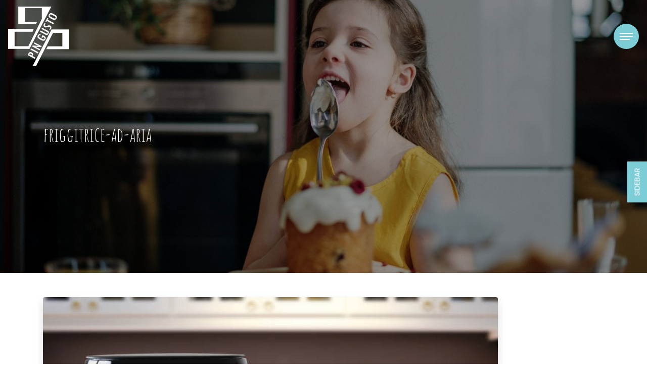

--- FILE ---
content_type: text/html; charset=UTF-8
request_url: https://pingusto.it/friggitrice-ad-aria-tutti-i-pro-e-contro-di-questo-elettrodomestico/friggitrice-ad-aria-3/
body_size: 9224
content:
<!DOCTYPE html>
<html dir="ltr" lang="it-IT" prefix="og: https://ogp.me/ns#">
<head>
<meta charset="UTF-8"/>
<meta name="viewport" content="width=device-width, initial-scale=1.0" />
<link rel="profile" href="http://gmpg.org/xfn/11">
<title>friggitrice-ad-aria | Pin Gusto</title>
<style>
#wpadminbar #wp-admin-bar-wsm_free_top_button .ab-icon:before {
	content: "\f239";
	color: #FF9800;
	top: 3px;
}
</style>
		<!-- All in One SEO 4.9.3 - aioseo.com -->
	<meta name="robots" content="max-image-preview:large" />
	<meta name="author" content="Rossi Luigi"/>
	<link rel="canonical" href="https://pingusto.it/friggitrice-ad-aria-tutti-i-pro-e-contro-di-questo-elettrodomestico/friggitrice-ad-aria-3/" />
	<meta name="generator" content="All in One SEO (AIOSEO) 4.9.3" />
		<meta property="og:locale" content="it_IT" />
		<meta property="og:site_name" content="Pin Gusto |" />
		<meta property="og:type" content="article" />
		<meta property="og:title" content="friggitrice-ad-aria | Pin Gusto" />
		<meta property="og:url" content="https://pingusto.it/friggitrice-ad-aria-tutti-i-pro-e-contro-di-questo-elettrodomestico/friggitrice-ad-aria-3/" />
		<meta property="og:image" content="https://pingusto.it/wp-content/uploads/cropped-logo-1.png" />
		<meta property="og:image:secure_url" content="https://pingusto.it/wp-content/uploads/cropped-logo-1.png" />
		<meta property="article:published_time" content="2022-01-26T14:44:55+00:00" />
		<meta property="article:modified_time" content="2022-01-26T14:45:02+00:00" />
		<meta name="twitter:card" content="summary" />
		<meta name="twitter:title" content="friggitrice-ad-aria | Pin Gusto" />
		<meta name="twitter:image" content="https://pingusto.it/wp-content/uploads/cropped-logo-1.png" />
		<script type="application/ld+json" class="aioseo-schema">
			{"@context":"https:\/\/schema.org","@graph":[{"@type":"BreadcrumbList","@id":"https:\/\/pingusto.it\/friggitrice-ad-aria-tutti-i-pro-e-contro-di-questo-elettrodomestico\/friggitrice-ad-aria-3\/#breadcrumblist","itemListElement":[{"@type":"ListItem","@id":"https:\/\/pingusto.it#listItem","position":1,"name":"Home","item":"https:\/\/pingusto.it","nextItem":{"@type":"ListItem","@id":"https:\/\/pingusto.it\/friggitrice-ad-aria-tutti-i-pro-e-contro-di-questo-elettrodomestico\/friggitrice-ad-aria-3\/#listItem","name":"friggitrice-ad-aria"}},{"@type":"ListItem","@id":"https:\/\/pingusto.it\/friggitrice-ad-aria-tutti-i-pro-e-contro-di-questo-elettrodomestico\/friggitrice-ad-aria-3\/#listItem","position":2,"name":"friggitrice-ad-aria","previousItem":{"@type":"ListItem","@id":"https:\/\/pingusto.it#listItem","name":"Home"}}]},{"@type":"ItemPage","@id":"https:\/\/pingusto.it\/friggitrice-ad-aria-tutti-i-pro-e-contro-di-questo-elettrodomestico\/friggitrice-ad-aria-3\/#itempage","url":"https:\/\/pingusto.it\/friggitrice-ad-aria-tutti-i-pro-e-contro-di-questo-elettrodomestico\/friggitrice-ad-aria-3\/","name":"friggitrice-ad-aria | Pin Gusto","inLanguage":"it-IT","isPartOf":{"@id":"https:\/\/pingusto.it\/#website"},"breadcrumb":{"@id":"https:\/\/pingusto.it\/friggitrice-ad-aria-tutti-i-pro-e-contro-di-questo-elettrodomestico\/friggitrice-ad-aria-3\/#breadcrumblist"},"author":{"@id":"https:\/\/pingusto.it\/author\/wpadmin\/#author"},"creator":{"@id":"https:\/\/pingusto.it\/author\/wpadmin\/#author"},"datePublished":"2022-01-26T14:44:55+00:00","dateModified":"2022-01-26T14:45:02+00:00"},{"@type":"Organization","@id":"https:\/\/pingusto.it\/#organization","name":"Pin Gusto","url":"https:\/\/pingusto.it\/","logo":{"@type":"ImageObject","url":"https:\/\/pingusto.it\/wp-content\/uploads\/cropped-logo-1.png","@id":"https:\/\/pingusto.it\/friggitrice-ad-aria-tutti-i-pro-e-contro-di-questo-elettrodomestico\/friggitrice-ad-aria-3\/#organizationLogo","width":120,"height":118},"image":{"@id":"https:\/\/pingusto.it\/friggitrice-ad-aria-tutti-i-pro-e-contro-di-questo-elettrodomestico\/friggitrice-ad-aria-3\/#organizationLogo"}},{"@type":"Person","@id":"https:\/\/pingusto.it\/author\/wpadmin\/#author","url":"https:\/\/pingusto.it\/author\/wpadmin\/","name":"Rossi Luigi","image":{"@type":"ImageObject","@id":"https:\/\/pingusto.it\/friggitrice-ad-aria-tutti-i-pro-e-contro-di-questo-elettrodomestico\/friggitrice-ad-aria-3\/#authorImage","url":"https:\/\/secure.gravatar.com\/avatar\/b7e87dd8cfd0df8bfecc450eb04a2d63fc849b87996ffb428725f9dd20886ba6?s=96&d=mm&r=g","width":96,"height":96,"caption":"Rossi Luigi"}},{"@type":"WebSite","@id":"https:\/\/pingusto.it\/#website","url":"https:\/\/pingusto.it\/","name":"Pin Gusto","inLanguage":"it-IT","publisher":{"@id":"https:\/\/pingusto.it\/#organization"}}]}
		</script>
		<!-- All in One SEO -->

<link rel='dns-prefetch' href='//fonts.googleapis.com' />
<link rel="alternate" type="application/rss+xml" title="Pin Gusto &raquo; Feed" href="https://pingusto.it/feed/" />
<link rel="alternate" type="application/rss+xml" title="Pin Gusto &raquo; Feed dei commenti" href="https://pingusto.it/comments/feed/" />
<link rel="alternate" title="oEmbed (JSON)" type="application/json+oembed" href="https://pingusto.it/wp-json/oembed/1.0/embed?url=https%3A%2F%2Fpingusto.it%2Ffriggitrice-ad-aria-tutti-i-pro-e-contro-di-questo-elettrodomestico%2Ffriggitrice-ad-aria-3%2F" />
<link rel="alternate" title="oEmbed (XML)" type="text/xml+oembed" href="https://pingusto.it/wp-json/oembed/1.0/embed?url=https%3A%2F%2Fpingusto.it%2Ffriggitrice-ad-aria-tutti-i-pro-e-contro-di-questo-elettrodomestico%2Ffriggitrice-ad-aria-3%2F&#038;format=xml" />
<style id='wp-img-auto-sizes-contain-inline-css' type='text/css'>
img:is([sizes=auto i],[sizes^="auto," i]){contain-intrinsic-size:3000px 1500px}
/*# sourceURL=wp-img-auto-sizes-contain-inline-css */
</style>
<style id='wp-emoji-styles-inline-css' type='text/css'>

	img.wp-smiley, img.emoji {
		display: inline !important;
		border: none !important;
		box-shadow: none !important;
		height: 1em !important;
		width: 1em !important;
		margin: 0 0.07em !important;
		vertical-align: -0.1em !important;
		background: none !important;
		padding: 0 !important;
	}
/*# sourceURL=wp-emoji-styles-inline-css */
</style>
<style id='wp-block-library-inline-css' type='text/css'>
:root{--wp-block-synced-color:#7a00df;--wp-block-synced-color--rgb:122,0,223;--wp-bound-block-color:var(--wp-block-synced-color);--wp-editor-canvas-background:#ddd;--wp-admin-theme-color:#007cba;--wp-admin-theme-color--rgb:0,124,186;--wp-admin-theme-color-darker-10:#006ba1;--wp-admin-theme-color-darker-10--rgb:0,107,160.5;--wp-admin-theme-color-darker-20:#005a87;--wp-admin-theme-color-darker-20--rgb:0,90,135;--wp-admin-border-width-focus:2px}@media (min-resolution:192dpi){:root{--wp-admin-border-width-focus:1.5px}}.wp-element-button{cursor:pointer}:root .has-very-light-gray-background-color{background-color:#eee}:root .has-very-dark-gray-background-color{background-color:#313131}:root .has-very-light-gray-color{color:#eee}:root .has-very-dark-gray-color{color:#313131}:root .has-vivid-green-cyan-to-vivid-cyan-blue-gradient-background{background:linear-gradient(135deg,#00d084,#0693e3)}:root .has-purple-crush-gradient-background{background:linear-gradient(135deg,#34e2e4,#4721fb 50%,#ab1dfe)}:root .has-hazy-dawn-gradient-background{background:linear-gradient(135deg,#faaca8,#dad0ec)}:root .has-subdued-olive-gradient-background{background:linear-gradient(135deg,#fafae1,#67a671)}:root .has-atomic-cream-gradient-background{background:linear-gradient(135deg,#fdd79a,#004a59)}:root .has-nightshade-gradient-background{background:linear-gradient(135deg,#330968,#31cdcf)}:root .has-midnight-gradient-background{background:linear-gradient(135deg,#020381,#2874fc)}:root{--wp--preset--font-size--normal:16px;--wp--preset--font-size--huge:42px}.has-regular-font-size{font-size:1em}.has-larger-font-size{font-size:2.625em}.has-normal-font-size{font-size:var(--wp--preset--font-size--normal)}.has-huge-font-size{font-size:var(--wp--preset--font-size--huge)}.has-text-align-center{text-align:center}.has-text-align-left{text-align:left}.has-text-align-right{text-align:right}.has-fit-text{white-space:nowrap!important}#end-resizable-editor-section{display:none}.aligncenter{clear:both}.items-justified-left{justify-content:flex-start}.items-justified-center{justify-content:center}.items-justified-right{justify-content:flex-end}.items-justified-space-between{justify-content:space-between}.screen-reader-text{border:0;clip-path:inset(50%);height:1px;margin:-1px;overflow:hidden;padding:0;position:absolute;width:1px;word-wrap:normal!important}.screen-reader-text:focus{background-color:#ddd;clip-path:none;color:#444;display:block;font-size:1em;height:auto;left:5px;line-height:normal;padding:15px 23px 14px;text-decoration:none;top:5px;width:auto;z-index:100000}html :where(.has-border-color){border-style:solid}html :where([style*=border-top-color]){border-top-style:solid}html :where([style*=border-right-color]){border-right-style:solid}html :where([style*=border-bottom-color]){border-bottom-style:solid}html :where([style*=border-left-color]){border-left-style:solid}html :where([style*=border-width]){border-style:solid}html :where([style*=border-top-width]){border-top-style:solid}html :where([style*=border-right-width]){border-right-style:solid}html :where([style*=border-bottom-width]){border-bottom-style:solid}html :where([style*=border-left-width]){border-left-style:solid}html :where(img[class*=wp-image-]){height:auto;max-width:100%}:where(figure){margin:0 0 1em}html :where(.is-position-sticky){--wp-admin--admin-bar--position-offset:var(--wp-admin--admin-bar--height,0px)}@media screen and (max-width:600px){html :where(.is-position-sticky){--wp-admin--admin-bar--position-offset:0px}}

/*# sourceURL=wp-block-library-inline-css */
</style><style id='global-styles-inline-css' type='text/css'>
:root{--wp--preset--aspect-ratio--square: 1;--wp--preset--aspect-ratio--4-3: 4/3;--wp--preset--aspect-ratio--3-4: 3/4;--wp--preset--aspect-ratio--3-2: 3/2;--wp--preset--aspect-ratio--2-3: 2/3;--wp--preset--aspect-ratio--16-9: 16/9;--wp--preset--aspect-ratio--9-16: 9/16;--wp--preset--color--black: #000000;--wp--preset--color--cyan-bluish-gray: #abb8c3;--wp--preset--color--white: #ffffff;--wp--preset--color--pale-pink: #f78da7;--wp--preset--color--vivid-red: #cf2e2e;--wp--preset--color--luminous-vivid-orange: #ff6900;--wp--preset--color--luminous-vivid-amber: #fcb900;--wp--preset--color--light-green-cyan: #7bdcb5;--wp--preset--color--vivid-green-cyan: #00d084;--wp--preset--color--pale-cyan-blue: #8ed1fc;--wp--preset--color--vivid-cyan-blue: #0693e3;--wp--preset--color--vivid-purple: #9b51e0;--wp--preset--gradient--vivid-cyan-blue-to-vivid-purple: linear-gradient(135deg,rgb(6,147,227) 0%,rgb(155,81,224) 100%);--wp--preset--gradient--light-green-cyan-to-vivid-green-cyan: linear-gradient(135deg,rgb(122,220,180) 0%,rgb(0,208,130) 100%);--wp--preset--gradient--luminous-vivid-amber-to-luminous-vivid-orange: linear-gradient(135deg,rgb(252,185,0) 0%,rgb(255,105,0) 100%);--wp--preset--gradient--luminous-vivid-orange-to-vivid-red: linear-gradient(135deg,rgb(255,105,0) 0%,rgb(207,46,46) 100%);--wp--preset--gradient--very-light-gray-to-cyan-bluish-gray: linear-gradient(135deg,rgb(238,238,238) 0%,rgb(169,184,195) 100%);--wp--preset--gradient--cool-to-warm-spectrum: linear-gradient(135deg,rgb(74,234,220) 0%,rgb(151,120,209) 20%,rgb(207,42,186) 40%,rgb(238,44,130) 60%,rgb(251,105,98) 80%,rgb(254,248,76) 100%);--wp--preset--gradient--blush-light-purple: linear-gradient(135deg,rgb(255,206,236) 0%,rgb(152,150,240) 100%);--wp--preset--gradient--blush-bordeaux: linear-gradient(135deg,rgb(254,205,165) 0%,rgb(254,45,45) 50%,rgb(107,0,62) 100%);--wp--preset--gradient--luminous-dusk: linear-gradient(135deg,rgb(255,203,112) 0%,rgb(199,81,192) 50%,rgb(65,88,208) 100%);--wp--preset--gradient--pale-ocean: linear-gradient(135deg,rgb(255,245,203) 0%,rgb(182,227,212) 50%,rgb(51,167,181) 100%);--wp--preset--gradient--electric-grass: linear-gradient(135deg,rgb(202,248,128) 0%,rgb(113,206,126) 100%);--wp--preset--gradient--midnight: linear-gradient(135deg,rgb(2,3,129) 0%,rgb(40,116,252) 100%);--wp--preset--font-size--small: 13px;--wp--preset--font-size--medium: 20px;--wp--preset--font-size--large: 36px;--wp--preset--font-size--x-large: 42px;--wp--preset--spacing--20: 0.44rem;--wp--preset--spacing--30: 0.67rem;--wp--preset--spacing--40: 1rem;--wp--preset--spacing--50: 1.5rem;--wp--preset--spacing--60: 2.25rem;--wp--preset--spacing--70: 3.38rem;--wp--preset--spacing--80: 5.06rem;--wp--preset--shadow--natural: 6px 6px 9px rgba(0, 0, 0, 0.2);--wp--preset--shadow--deep: 12px 12px 50px rgba(0, 0, 0, 0.4);--wp--preset--shadow--sharp: 6px 6px 0px rgba(0, 0, 0, 0.2);--wp--preset--shadow--outlined: 6px 6px 0px -3px rgb(255, 255, 255), 6px 6px rgb(0, 0, 0);--wp--preset--shadow--crisp: 6px 6px 0px rgb(0, 0, 0);}:where(.is-layout-flex){gap: 0.5em;}:where(.is-layout-grid){gap: 0.5em;}body .is-layout-flex{display: flex;}.is-layout-flex{flex-wrap: wrap;align-items: center;}.is-layout-flex > :is(*, div){margin: 0;}body .is-layout-grid{display: grid;}.is-layout-grid > :is(*, div){margin: 0;}:where(.wp-block-columns.is-layout-flex){gap: 2em;}:where(.wp-block-columns.is-layout-grid){gap: 2em;}:where(.wp-block-post-template.is-layout-flex){gap: 1.25em;}:where(.wp-block-post-template.is-layout-grid){gap: 1.25em;}.has-black-color{color: var(--wp--preset--color--black) !important;}.has-cyan-bluish-gray-color{color: var(--wp--preset--color--cyan-bluish-gray) !important;}.has-white-color{color: var(--wp--preset--color--white) !important;}.has-pale-pink-color{color: var(--wp--preset--color--pale-pink) !important;}.has-vivid-red-color{color: var(--wp--preset--color--vivid-red) !important;}.has-luminous-vivid-orange-color{color: var(--wp--preset--color--luminous-vivid-orange) !important;}.has-luminous-vivid-amber-color{color: var(--wp--preset--color--luminous-vivid-amber) !important;}.has-light-green-cyan-color{color: var(--wp--preset--color--light-green-cyan) !important;}.has-vivid-green-cyan-color{color: var(--wp--preset--color--vivid-green-cyan) !important;}.has-pale-cyan-blue-color{color: var(--wp--preset--color--pale-cyan-blue) !important;}.has-vivid-cyan-blue-color{color: var(--wp--preset--color--vivid-cyan-blue) !important;}.has-vivid-purple-color{color: var(--wp--preset--color--vivid-purple) !important;}.has-black-background-color{background-color: var(--wp--preset--color--black) !important;}.has-cyan-bluish-gray-background-color{background-color: var(--wp--preset--color--cyan-bluish-gray) !important;}.has-white-background-color{background-color: var(--wp--preset--color--white) !important;}.has-pale-pink-background-color{background-color: var(--wp--preset--color--pale-pink) !important;}.has-vivid-red-background-color{background-color: var(--wp--preset--color--vivid-red) !important;}.has-luminous-vivid-orange-background-color{background-color: var(--wp--preset--color--luminous-vivid-orange) !important;}.has-luminous-vivid-amber-background-color{background-color: var(--wp--preset--color--luminous-vivid-amber) !important;}.has-light-green-cyan-background-color{background-color: var(--wp--preset--color--light-green-cyan) !important;}.has-vivid-green-cyan-background-color{background-color: var(--wp--preset--color--vivid-green-cyan) !important;}.has-pale-cyan-blue-background-color{background-color: var(--wp--preset--color--pale-cyan-blue) !important;}.has-vivid-cyan-blue-background-color{background-color: var(--wp--preset--color--vivid-cyan-blue) !important;}.has-vivid-purple-background-color{background-color: var(--wp--preset--color--vivid-purple) !important;}.has-black-border-color{border-color: var(--wp--preset--color--black) !important;}.has-cyan-bluish-gray-border-color{border-color: var(--wp--preset--color--cyan-bluish-gray) !important;}.has-white-border-color{border-color: var(--wp--preset--color--white) !important;}.has-pale-pink-border-color{border-color: var(--wp--preset--color--pale-pink) !important;}.has-vivid-red-border-color{border-color: var(--wp--preset--color--vivid-red) !important;}.has-luminous-vivid-orange-border-color{border-color: var(--wp--preset--color--luminous-vivid-orange) !important;}.has-luminous-vivid-amber-border-color{border-color: var(--wp--preset--color--luminous-vivid-amber) !important;}.has-light-green-cyan-border-color{border-color: var(--wp--preset--color--light-green-cyan) !important;}.has-vivid-green-cyan-border-color{border-color: var(--wp--preset--color--vivid-green-cyan) !important;}.has-pale-cyan-blue-border-color{border-color: var(--wp--preset--color--pale-cyan-blue) !important;}.has-vivid-cyan-blue-border-color{border-color: var(--wp--preset--color--vivid-cyan-blue) !important;}.has-vivid-purple-border-color{border-color: var(--wp--preset--color--vivid-purple) !important;}.has-vivid-cyan-blue-to-vivid-purple-gradient-background{background: var(--wp--preset--gradient--vivid-cyan-blue-to-vivid-purple) !important;}.has-light-green-cyan-to-vivid-green-cyan-gradient-background{background: var(--wp--preset--gradient--light-green-cyan-to-vivid-green-cyan) !important;}.has-luminous-vivid-amber-to-luminous-vivid-orange-gradient-background{background: var(--wp--preset--gradient--luminous-vivid-amber-to-luminous-vivid-orange) !important;}.has-luminous-vivid-orange-to-vivid-red-gradient-background{background: var(--wp--preset--gradient--luminous-vivid-orange-to-vivid-red) !important;}.has-very-light-gray-to-cyan-bluish-gray-gradient-background{background: var(--wp--preset--gradient--very-light-gray-to-cyan-bluish-gray) !important;}.has-cool-to-warm-spectrum-gradient-background{background: var(--wp--preset--gradient--cool-to-warm-spectrum) !important;}.has-blush-light-purple-gradient-background{background: var(--wp--preset--gradient--blush-light-purple) !important;}.has-blush-bordeaux-gradient-background{background: var(--wp--preset--gradient--blush-bordeaux) !important;}.has-luminous-dusk-gradient-background{background: var(--wp--preset--gradient--luminous-dusk) !important;}.has-pale-ocean-gradient-background{background: var(--wp--preset--gradient--pale-ocean) !important;}.has-electric-grass-gradient-background{background: var(--wp--preset--gradient--electric-grass) !important;}.has-midnight-gradient-background{background: var(--wp--preset--gradient--midnight) !important;}.has-small-font-size{font-size: var(--wp--preset--font-size--small) !important;}.has-medium-font-size{font-size: var(--wp--preset--font-size--medium) !important;}.has-large-font-size{font-size: var(--wp--preset--font-size--large) !important;}.has-x-large-font-size{font-size: var(--wp--preset--font-size--x-large) !important;}
/*# sourceURL=global-styles-inline-css */
</style>

<style id='classic-theme-styles-inline-css' type='text/css'>
/*! This file is auto-generated */
.wp-block-button__link{color:#fff;background-color:#32373c;border-radius:9999px;box-shadow:none;text-decoration:none;padding:calc(.667em + 2px) calc(1.333em + 2px);font-size:1.125em}.wp-block-file__button{background:#32373c;color:#fff;text-decoration:none}
/*# sourceURL=/wp-includes/css/classic-themes.min.css */
</style>
<link rel='stylesheet' id='wsm-style-css' href='https://pingusto.it/wp-content/plugins/wp-stats-manager/css/style.css?ver=1.2' type='text/css' media='all' />
<link rel='stylesheet' id='bootstrap-css' href='https://pingusto.it/wp-content/themes/clubfood/bootstrap/bootstrap.min.css?ver=1.0.12' type='text/css' media='all' />
<link rel='stylesheet' id='fontawesome-css' href='https://pingusto.it/wp-content/themes/clubfood/fontawesome/css/fontawesome.min.css?ver=1.0.12' type='text/css' media='all' />
<link rel='stylesheet' id='clubfood-googlefonts-css' href='https://fonts.googleapis.com/css2?family=Amatic+SC:wght@400;700&#038;family=Poppins:ital,wght@0,100;0,200;0,300;0,400;0,500;0,600;0,700;0,800;0,900;1,100;1,200;1,300;1,400;1,500;1,600;1,700;1,800;1,900&#038;display=swap' type='text/css' media='all' />
<link rel='stylesheet' id='clubfood-style-css' href='https://pingusto.it/wp-content/themes/clubfood/style.css?ver=1.0.12' type='text/css' media='all' />
<script type="text/javascript" src="https://pingusto.it/wp-includes/js/jquery/jquery.min.js?ver=3.7.1" id="jquery-core-js"></script>
<script type="text/javascript" src="https://pingusto.it/wp-includes/js/jquery/jquery-migrate.min.js?ver=3.4.1" id="jquery-migrate-js"></script>
<link rel="https://api.w.org/" href="https://pingusto.it/wp-json/" /><link rel="alternate" title="JSON" type="application/json" href="https://pingusto.it/wp-json/wp/v2/media/207" /><link rel="EditURI" type="application/rsd+xml" title="RSD" href="https://pingusto.it/xmlrpc.php?rsd" />
<meta name="generator" content="WordPress 6.9" />
<link rel='shortlink' href='https://pingusto.it/?p=207' />

        <!-- Wordpress Stats Manager -->
        <script type="text/javascript">
            var _wsm = _wsm || [];
            _wsm.push(['trackPageView']);
            _wsm.push(['enableLinkTracking']);
            _wsm.push(['enableHeartBeatTimer']);
            (function() {
                var u = "https://pingusto.it/wp-content/plugins/wp-stats-manager/";
                _wsm.push(['setUrlReferrer', ""]);
                _wsm.push(['setTrackerUrl', "https://pingusto.it/?wmcAction=wmcTrack"]);
                _wsm.push(['setSiteId', "1"]);
                _wsm.push(['setPageId', "207"]);
                _wsm.push(['setWpUserId', "0"]);
                var d = document,
                    g = d.createElement('script'),
                    s = d.getElementsByTagName('script')[0];
                g.type = 'text/javascript';
                g.async = true;
                g.defer = true;
                g.src = u + 'js/wsm_new.js';
                s.parentNode.insertBefore(g, s);
            })();
        </script>
        <!-- End Wordpress Stats Manager Code -->
	<style type="text/css">
			.site-header,
		.site-page {
			background-image: url('https://pingusto.it/wp-content/uploads/cropped-pexels-cottonbro-3992388-1-scaled-1.jpg');
		}
				.site-header,
		.site-header h1,
		.site-header p,
		.site-header li,
		.site-header a {
			color: ##fff;
		}
					</style>
			<style type="text/css" id="wp-custom-css">
			.menu-item-object-category {
	    background: #7dcdd6;
    float: left;
    padding: 5px;
    list-style-type: none;
    margin: 5px;
    border-radius: 30px;
	transition:0.5s;
}

.menu-item-object-category:hover {
	 background: #546c6f;
}

.menu-item-object-category a {
	color: #fff;
	text-decoration:none;
}

#menu-categorie {
	padding:0px
}

body, button, input, select, textarea {
    font-size: 1rem!important;
}

.post-author {
	 visibility: hidden;
}

.post-comments {
	 visibility: hidden;
}

.mb-0, .my-0 {
     visibility: hidden;
}		</style>
		</head>

<body class="attachment wp-singular attachment-template-default single single-attachment postid-207 attachmentid-207 attachment-png wp-custom-logo wp-theme-clubfood">



<nav class="navbar navbar-expand-xs navbar-dark fixed-top">
	<a class="navbar-brand position-relative" href="https://pingusto.it/" rel="home">
				<img src="https://pingusto.it/wp-content/uploads/cropped-logo-1.png" class="img-responsive">
		</a>
	<button class="navbar-toggler border-0 rounded-circle collapsed" type="button" data-toggle="collapse" data-target="#navbarSupportedContent" aria-controls="navbarSupportedContent" aria-expanded="false" aria-label="Toggle navigation">
		<span class="navbar-toggler-line position-relative mb-1 bg-white rounded"></span>
		<span class="navbar-toggler-line position-relative mb-1 bg-white rounded"></span>
		<span class="navbar-toggler-line position-relative bg-white rounded"></span>
	</button>
	<div class="collapse navbar-collapse w-100 h-100 position-fixed" id="navbarSupportedContent">
		<ul class="navbar-nav w-100 position-absolute text-center">
			<div class="menu-menu-container"><ul id="menu-menu" class="nav navbar-nav"><li itemscope="itemscope" itemtype="https://www.schema.org/SiteNavigationElement" id="menu-item-41" class="menu-item menu-item-type-custom menu-item-object-custom menu-item-home menu-item-41 nav-item"><a title="Home" href="https://pingusto.it" class="nav-link">Home</a></li>
<li itemscope="itemscope" itemtype="https://www.schema.org/SiteNavigationElement" id="menu-item-42" class="menu-item menu-item-type-post_type menu-item-object-page menu-item-42 nav-item"><a title="Chi siamo" href="https://pingusto.it/chi-siamo/" class="nav-link">Chi siamo</a></li>
<li itemscope="itemscope" itemtype="https://www.schema.org/SiteNavigationElement" id="menu-item-43" class="menu-item menu-item-type-post_type menu-item-object-page menu-item-43 nav-item"><a title="Contatti" href="https://pingusto.it/contatti/" class="nav-link">Contatti</a></li>
</ul></div>		</ul>
	</div>
</nav>

			<section class="site-header site-header-single position-relative" style="background-image: url('https://pingusto.it/wp-content/uploads/cropped-pexels-cottonbro-3992388-1-scaled-1.jpg');">
		<div class="container h-100">
		<div class="row h-100">
			<div class="col-12 col-sm-5 d-flex align-items-center">
				<div class="site-header-main w-100 position-relative">
																									<h1>friggitrice-ad-aria</h1>
																							</div>
			</div>
		</div>
	</div>
</section>

<section class="sidebar position-fixed">
	<div class="sidebar-button">
		<a class="btn btn-sidebar text-uppercase rounded-0">Sidebar</a>
	</div>
	<div class="sidebar-frame position-absolute bg-white border-left">
		<div class="sidebar-main p-3 p-sm-5">
			<div class="primary-sidebar">
	<div class="sidebar-item"><h2>Ricerca</h2><form role="search" method="get" id="search-form" action="https://pingusto.it/">
	<div class="search-wrap">
		<div class="row">
			<div class="col-7 col-lg-8 pr-0">
				<input type="search" class="form-control" placeholder="Search..." name="s" id="search-input" value="" />
			</div>
			<div class="col-5 col-lg-4 pl-0">
				<input class="btn btn-default btn-block btn-search" type="submit" id="search-submit" value="Search" />
			</div>
		</div>
	</div>
</form>
</div><div class="sidebar-item"><h2>Categorie</h2>
			<ul>
					<li class="cat-item cat-item-3"><a href="https://pingusto.it/category/eventi/">Eventi</a>
</li>
	<li class="cat-item cat-item-10"><a href="https://pingusto.it/category/food/">Food</a>
</li>
	<li class="cat-item cat-item-5"><a href="https://pingusto.it/category/food-marketing/">Food Marketing</a>
</li>
	<li class="cat-item cat-item-7"><a href="https://pingusto.it/category/locali/">Locali</a>
</li>
	<li class="cat-item cat-item-2"><a href="https://pingusto.it/category/ricette/">Ricette</a>
</li>
	<li class="cat-item cat-item-12"><a href="https://pingusto.it/category/vini-e-bevande/">Vini e Bevande</a>
</li>
			</ul>

			</div>
		<div class="sidebar-item">
		<h2>Post Recenti</h2>
		<ul>
											<li>
					<a href="https://pingusto.it/la-forza-del-sud-italia-a-tavola-un-patrimonio-di-gusto-famoso-in-tutto-il-mondo/">La forza del Sud Italia a tavola, un patrimonio di gusto famoso in tutto il mondo</a>
									</li>
											<li>
					<a href="https://pingusto.it/te-nero-darjeeling/">Il tè nero darjeeling, lo Champagne dei tè</a>
									</li>
											<li>
					<a href="https://pingusto.it/in-cerca-di-idee-regalo-ecco-le-birre-artigianali-del-birrificio-monterubio/">In cerca di idee regalo? Ecco le birre artigianali del Birrificio Monterubio</a>
									</li>
											<li>
					<a href="https://pingusto.it/eccellenze-italiane-per-vino-specialita/">Eccellenze italiane per ogni occasione: vino e specialità da scoprire</a>
									</li>
											<li>
					<a href="https://pingusto.it/olio-di-semi-di-vinacciolo-il-tesoro-nascosto-dalla-vigna-alla-tavola/">Olio di Semi di Vinacciolo, il tesoro nascosto dalla vigna alla tavola</a>
									</li>
					</ul>

		</div></div>
		</div>
	</div>
</section>

<section class="content content-attachment py-5">
	<div class="container">
		<div class="row">
			<div class="col-12">
							<div class="entry-attachment mb-4">
					<img width="900" height="500" src="https://pingusto.it/wp-content/uploads/friggitrice-ad-aria.png" class="img-fluid rounded shadow" alt="friggitrice-ad-aria" decoding="async" loading="lazy" srcset="https://pingusto.it/wp-content/uploads/friggitrice-ad-aria.png 900w, https://pingusto.it/wp-content/uploads/friggitrice-ad-aria-300x167.png 300w, https://pingusto.it/wp-content/uploads/friggitrice-ad-aria-768x427.png 768w" sizes="auto, (max-width: 900px) 100vw, 900px" />				</div>
					</div>
	</div>
</section>



<footer class="py-4 border-top">
	<div class="container">
		<div class="row">
			<div class="col-12 text-center">
				<p class="mb-0">
				Theme by									The WP Club
								<span class="sep"> | </span> <a href="https://wordpress.org/" target="_blank">
					Proudly powered by WordPress</a>
				</p>
			</div>
		</div>
	</div>
</footer>

<div class="back-to-top"></div>

<script type="speculationrules">
{"prefetch":[{"source":"document","where":{"and":[{"href_matches":"/*"},{"not":{"href_matches":["/wp-*.php","/wp-admin/*","/wp-content/uploads/*","/wp-content/*","/wp-content/plugins/*","/wp-content/themes/clubfood/*","/*\\?(.+)"]}},{"not":{"selector_matches":"a[rel~=\"nofollow\"]"}},{"not":{"selector_matches":".no-prefetch, .no-prefetch a"}}]},"eagerness":"conservative"}]}
</script>
<script type="text/javascript">
        jQuery(function(){
        var arrLiveStats=[];
        var WSM_PREFIX="wsm";
		
        jQuery(".if-js-closed").removeClass("if-js-closed").addClass("closed");
                var wsmFnSiteLiveStats=function(){
                           jQuery.ajax({
                               type: "POST",
                               url: wsm_ajaxObject.ajax_url,
                               data: { action: 'liveSiteStats', requests: JSON.stringify(arrLiveStats), r: Math.random() }
                           }).done(function( strResponse ) {
                                if(strResponse!="No"){
                                    arrResponse=JSON.parse(strResponse);
                                    jQuery.each(arrResponse, function(key,value){
                                    
                                        $element= document.getElementById(key);
                                        oldValue=parseInt($element.getAttribute("data-value").replace(/,/g, ""));
                                        diff=parseInt(value.replace(/,/g, ""))-oldValue;
                                        $class="";
                                        
                                        if(diff>=0){
                                            diff="+"+diff;
                                        }else{
                                            $class="wmcRedBack";
                                        }

                                        $element.setAttribute("data-value",value);
                                        $element.innerHTML=diff;
                                        jQuery("#"+key).addClass($class).show().siblings(".wsmH2Number").text(value);
                                        
                                        if(key=="SiteUserOnline")
                                        {
                                            var onlineUserCnt = arrResponse.wsmSiteUserOnline;
                                            if(jQuery("#wsmSiteUserOnline").length)
                                            {
                                                jQuery("#wsmSiteUserOnline").attr("data-value",onlineUserCnt);   jQuery("#wsmSiteUserOnline").next(".wsmH2Number").html("<a target=\"_blank\" href=\"?page=wsm_traffic&subPage=UsersOnline&subTab=summary\">"+onlineUserCnt+"</a>");
                                            }
                                        }
                                    });
                                    setTimeout(function() {
                                        jQuery.each(arrResponse, function(key,value){
                                            jQuery("#"+key).removeClass("wmcRedBack").hide();
                                        });
                                    }, 1500);
                                }
                           });
                       }
                       if(arrLiveStats.length>0){
                          setInterval(wsmFnSiteLiveStats, 10000);
                       }});
        </script><script type="text/javascript" src="https://pingusto.it/wp-content/themes/clubfood/bootstrap/bootstrap.min.js?ver=1.0.1" id="bootstrap-js"></script>
<script type="text/javascript" src="https://pingusto.it/wp-content/themes/clubfood/js/script.js?ver=1.0.1" id="clubfood-script-js"></script>
<script id="wp-emoji-settings" type="application/json">
{"baseUrl":"https://s.w.org/images/core/emoji/17.0.2/72x72/","ext":".png","svgUrl":"https://s.w.org/images/core/emoji/17.0.2/svg/","svgExt":".svg","source":{"concatemoji":"https://pingusto.it/wp-includes/js/wp-emoji-release.min.js?ver=6.9"}}
</script>
<script type="module">
/* <![CDATA[ */
/*! This file is auto-generated */
const a=JSON.parse(document.getElementById("wp-emoji-settings").textContent),o=(window._wpemojiSettings=a,"wpEmojiSettingsSupports"),s=["flag","emoji"];function i(e){try{var t={supportTests:e,timestamp:(new Date).valueOf()};sessionStorage.setItem(o,JSON.stringify(t))}catch(e){}}function c(e,t,n){e.clearRect(0,0,e.canvas.width,e.canvas.height),e.fillText(t,0,0);t=new Uint32Array(e.getImageData(0,0,e.canvas.width,e.canvas.height).data);e.clearRect(0,0,e.canvas.width,e.canvas.height),e.fillText(n,0,0);const a=new Uint32Array(e.getImageData(0,0,e.canvas.width,e.canvas.height).data);return t.every((e,t)=>e===a[t])}function p(e,t){e.clearRect(0,0,e.canvas.width,e.canvas.height),e.fillText(t,0,0);var n=e.getImageData(16,16,1,1);for(let e=0;e<n.data.length;e++)if(0!==n.data[e])return!1;return!0}function u(e,t,n,a){switch(t){case"flag":return n(e,"\ud83c\udff3\ufe0f\u200d\u26a7\ufe0f","\ud83c\udff3\ufe0f\u200b\u26a7\ufe0f")?!1:!n(e,"\ud83c\udde8\ud83c\uddf6","\ud83c\udde8\u200b\ud83c\uddf6")&&!n(e,"\ud83c\udff4\udb40\udc67\udb40\udc62\udb40\udc65\udb40\udc6e\udb40\udc67\udb40\udc7f","\ud83c\udff4\u200b\udb40\udc67\u200b\udb40\udc62\u200b\udb40\udc65\u200b\udb40\udc6e\u200b\udb40\udc67\u200b\udb40\udc7f");case"emoji":return!a(e,"\ud83e\u1fac8")}return!1}function f(e,t,n,a){let r;const o=(r="undefined"!=typeof WorkerGlobalScope&&self instanceof WorkerGlobalScope?new OffscreenCanvas(300,150):document.createElement("canvas")).getContext("2d",{willReadFrequently:!0}),s=(o.textBaseline="top",o.font="600 32px Arial",{});return e.forEach(e=>{s[e]=t(o,e,n,a)}),s}function r(e){var t=document.createElement("script");t.src=e,t.defer=!0,document.head.appendChild(t)}a.supports={everything:!0,everythingExceptFlag:!0},new Promise(t=>{let n=function(){try{var e=JSON.parse(sessionStorage.getItem(o));if("object"==typeof e&&"number"==typeof e.timestamp&&(new Date).valueOf()<e.timestamp+604800&&"object"==typeof e.supportTests)return e.supportTests}catch(e){}return null}();if(!n){if("undefined"!=typeof Worker&&"undefined"!=typeof OffscreenCanvas&&"undefined"!=typeof URL&&URL.createObjectURL&&"undefined"!=typeof Blob)try{var e="postMessage("+f.toString()+"("+[JSON.stringify(s),u.toString(),c.toString(),p.toString()].join(",")+"));",a=new Blob([e],{type:"text/javascript"});const r=new Worker(URL.createObjectURL(a),{name:"wpTestEmojiSupports"});return void(r.onmessage=e=>{i(n=e.data),r.terminate(),t(n)})}catch(e){}i(n=f(s,u,c,p))}t(n)}).then(e=>{for(const n in e)a.supports[n]=e[n],a.supports.everything=a.supports.everything&&a.supports[n],"flag"!==n&&(a.supports.everythingExceptFlag=a.supports.everythingExceptFlag&&a.supports[n]);var t;a.supports.everythingExceptFlag=a.supports.everythingExceptFlag&&!a.supports.flag,a.supports.everything||((t=a.source||{}).concatemoji?r(t.concatemoji):t.wpemoji&&t.twemoji&&(r(t.twemoji),r(t.wpemoji)))});
//# sourceURL=https://pingusto.it/wp-includes/js/wp-emoji-loader.min.js
/* ]]> */
</script>

</body>
</html>


--- FILE ---
content_type: text/css
request_url: https://pingusto.it/wp-content/themes/clubfood/style.css?ver=1.0.12
body_size: 4747
content:
/*
Theme Name: ClubFood
Theme URI: https://www.thewpclub.com/clubfood-wordpress-theme/
Author: The WP Club
Author URI: https://www.thewpclub.com
Description: A Free WordPress Blog / Magazine / Personal / Writers / Webshop. ClubFood is a clean minimal and responsive WooCommerce WordPress theme well suited for fashion, writers, travel, health, sports, fitness, business, finance, portfolio, design, art, photography, personal or any other creative websites, blogs and webshops. Developed with bootstrap framework that makes it mobile and tablet friendly. ClubFood has the option to add your social media links. ClubFood is ready for WooCommerce. Get free support at https://ask.thewpclub.com/
Version: 1.0.1
Tested up to: 5.4.2
Requires PHP: 5.4
License: GNU General Public License v2 or later
License URI: http://www.gnu.org/licenses/gpl-2.0.html
Text Domain: clubfood
Tags: custom-menu, custom-colors, custom-header, featured-images, translation-ready, threaded-comments, blog, e-commerce
*/

/* -------- Index --------
1.0 - Default
2.0 - Typography
3.0 - Layout
	3.1  Top bar
	3.2  Navigation
	3.3  Header
	3.4  Content
	3.5  Front Page
	3.6  Posts
	3.7  Pagination
	3.8  Page
	3.9  Sidebar
	3.10 Comments
	3.11 WooCommerce
	3.12 Footer
	3.13 Colors
4.0 - Media Queries
5.0 - Print Media
*/

/* --------------------------------------------------------------
1.0 Default
-------------------------------------------------------------- */

/* Form */
.form-control {
	min-height: 44px;
	margin-bottom: 15px;
	padding-top: 10px;
	padding-bottom: 10px;
	font-size: 13px;
	border-color: #e7e7e7;
	box-shadow: 0 0 0 rgba(0, 0, 0, 0) inset;
}

select {
	width: 100%;
	min-height: 44px;
	padding: 12px 15px;
	border: 1px solid #e7e7e7;
	border-radius: 0;
}

.btn-search,
.btn-submit {
	height: 44px;
	border: 0;
	font-size: 11px;
	color: #fff;
	text-transform: uppercase;
}

.btn-search:hover,
.btn-search:focus,
.btn-submit:hover,
.btn-submit:focus {
	color: #fff;
}

.search-wrap .col-xs-7:first-of-type {
	padding-right: 0;
}

.search-wrap .col-xs-5:last-of-type {
	padding-left: 0;
}

.search-wrap .form-control {
	margin-bottom: 0;
	border-right: 0;
	border-radius: 4px 0 0 4px;
}

.search-wrap .btn-search {
	border-radius: 0 4px 4px 0;
}


/* WordPress Core */
.alignnone {
	margin: 5px 20px 20px 0;
}

.aligncenter,
div.aligncenter {
	margin: 5px auto 5px auto;
	display: block;
}

.alignright {
	margin: 5px 0 20px 20px;
	float:right;
}

.alignleft {
	margin: 5px 20px 20px 0;
	float: left;
}

a img.alignright {
	margin: 5px 0 20px 20px;
	float: right;
}

a img.alignnone {
	margin: 5px 20px 20px 0;
}

a img.alignleft {
	margin: 5px 20px 20px 0;
	float: left;
}

a img.aligncenter {
	margin-left: auto;
	margin-right: auto;
	display: block;
}

.wp-caption {
	max-width: 96%;
}

.wp-caption.alignnone {
	margin: 5px 20px 20px 0;
}

.wp-caption.alignleft {
	margin: 5px 20px 20px 0;
}

.wp-caption.alignright {
	margin: 5px 0 20px 20px;
}

.wp-caption img {
	width: auto;
	height: auto;
	max-width: 100%;
	margin: 0;
	padding: 0;
	border: 0 none;
}

.wp-caption p.wp-caption-text {
	line-height: 17px;
	margin: 0;
	padding: 0 4px 5px;
	font-size: 11px;
}

.screen-reader-text {
	width: 1px;
	height: 1px;
	position: absolute !important;
	white-space: nowrap;
	clip: rect(1px, 1px, 1px, 1px);
	overflow: hidden;
}

.screen-reader-text:focus {
	width: auto;
	height: auto;
	padding: 15px 23px 14px;
	top: 5px;
	left: 5px;
	background-color: #f1f1f1;
	border-radius: 3px;
	box-shadow: 0 0 2px 2px rgba(0, 0, 0, 0.6);
	clip: auto !important;
	font-size: 14px;
	font-size: 0.875rem;
	color: #21759b;
	font-weight: bold;
	line-height: normal;
	text-decoration: none;
	display: block;
	z-index: 100000; /* Above WP toolbar. */
}

.gallery-caption {
	margin-bottom: 0;
	padding: 0 10px 0 0;
	text-align: left;
	display: block;
}

.sticky,
.bypostauthor {

}

/* Tables */
table {
	border-collapse: collapse;
	margin: 0 0 1.5em;
	width: 100%;
}

thead th {
	border-bottom: 2px solid #bbb;
	padding-bottom: 0.5em;
}

th {
	padding: 0.4em;
	text-align: left;
}

tr {
	border-bottom: 1px solid #eee;
}

td {
	padding: 0.4em;
}

th:first-child,
td:first-child {
	padding-left: 0;
}

th:last-child,
td:last-child {
	padding-right: 0;
}

/* Button */
.button {
	padding: .6rem 2rem;
	font-family: 'Amatic SC', cursive;
	font-size: 1.3rem;
	color: #fff;
	text-decoration: none!important;
}

.button:hover,
.button:focus {
	color: #fff;
}

/* Admin Bar Fix */
.admin-bar .navbar {
	margin-top: 2.2rem;
}

.admin-bar .navbar-extra {
	margin-top: 4.2rem;
}

.admin-bar .navbar-scroll {
	margin-top: 2.2rem;
}

/* --------------------------------------------------------------
2.0 Typography
-------------------------------------------------------------- */

body,
button,
input,
select,
textarea {
	font-family: 'Poppins', sans-serif;
	font-size: .85rem;
	color: #4d4d4d;
}

h1,
h2,
h3,
h4,
h5,
h6 {
	font-family: 'Amatic SC', cursive;
}

/* --------------------------------------------------------------
3.0 Layout
-------------------------------------------------------------- */

/* 3.1 Top bar */
.header-extra {
	z-index: 2;
}

.header-extra li {
	border-color: rgba(255, 255, 255, .2)!important;
}


/* 3.2 Navigation */
.navbar {
	-webkit-transition: all 0.6s ease-in-out;
	-moz-transition: all 0.6s ease-in-out;
	-ms-transition: all 0.6s ease-in-out;
	-o-transition: all 0.6s ease-in-out;
	transition: all 0.6s ease-in-out;
}

.navbar-extra {
	margin-top: 2.5rem;
}

.navbar-brand {
	left: 0;
	-webkit-transition: all 0.6s ease-in-out;
	-moz-transition: all 0.6s ease-in-out;
	-ms-transition: all 0.6s ease-in-out;
	-o-transition: all 0.6s ease-in-out;
	transition: all 0.6s ease-in-out;
}

.navbar-brand .site-title {
	font-family: 'Amatic SC', cursive;
	font-size: 2.5rem;
}

.navbar-brand .site-description {
	margin-top: -.8rem;
	font-size: .8rem;
}

.navbar-toggler {
	width: 50px;
	height: 50px;
	z-index: 10;
}

.navbar-toggler .navbar-toggler-line {
	width: 100%;
	height: 2px;
	-webkit-transition: all 0.2s ease-in-out;
	-moz-transition: all 0.2s ease-in-out;
	-ms-transition: all 0.2s ease-in-out;
	-o-transition: all 0.2s ease-in-out;
	transition: all 0.2s ease-in-out;
	display: block;
}

.navbar-toggler .navbar-toggler-line:nth-child(1) {
	top: 5px;
	-ms-transform: rotate(45deg);
	-webkit-transform: rotate(45deg);
	transform: rotate(45deg)
}

.navbar-toggler .navbar-toggler-line:nth-child(2) {
	display: none;
}

.navbar-toggler .navbar-toggler-line:nth-child(3) {
	top: -2px;
	-ms-transform: rotate(-45deg);
	-webkit-transform: rotate(-45deg);
	transform: rotate(-45deg)
}

.navbar-toggler.collapsed .navbar-toggler-line:nth-child(1) {
	top: 0;
	-ms-transform: none;
	-webkit-transform: none;
	transform: none;
}

.navbar-toggler.collapsed .navbar-toggler-line:nth-child(2) {
	display: block;
}

.navbar-toggler.collapsed .navbar-toggler-line:nth-child(3) {
	width: 75%;
	top: 0;
	-ms-transform: none;
	-webkit-transform: none;
	transform: none
}

.navbar-collapse {
	width: 100%;
	height: 100%;
	position: fixed;
	top: 0;
	left: 0;
	background-color: rgba(0, 0, 0, .9)
}

.navbar-nav {
	position: absolute;
	top: 50%;
	left: 50%;
	transform: translate(-50%, -50%)
}

.navbar-nav .nav-link {
	font-size: 1.2rem;
}

.navbar-nav .dropdown-menu .dropdown-item:hover,
.navbar-nav .dropdown-menu .dropdown-item:focus {
	background-color: transparent;
	color: rgba(255, 255, 255, 1)!important;
}

.navbar-scroll {
	margin-top: 0;
}

.navbar-scroll .navbar-brand {
	left: -100%;
}


/* 3.3 Header */
.site-header {
	background-repeat: no-repeat;
	background-position: center center;
	background-size: cover;
	-webkit-background-size: cover;
	-moz-background-size: cover;
	-o-background-size: cover;
}

.site-header-home {
	height: 100vh;
}

.site-header-home:after {
	width: 100%;
	height: 100%;
	position: absolute;
	top: 0;
	left: 0;
	background-color: #000;
	content: "";
	opacity: .2;
}

.site-header-main {
	z-index: 2;
}

.site-header-single,
.site-header-page {
	height: 75vh;
}

.site-header-single:after,
.site-header-page:after {
	width: 100%;
	height: 100%;
	position: absolute;
	top: 0;
	left: 0;
	background-color: #000;
	content: "";
	opacity: .4;
}


/* 3.4 Content */


/* 3.5 Front Page */


/* 3.6 Posts */
.post-image a {
	padding-top: 100%;
	background-repeat: no-repeat;
	background-position: center center;
	background-size: cover;
	-webkit-background-size: cover;
	-moz-background-size: cover;
	-o-background-size: cover;
}

.post-image a:before {
	width: calc(100% + 30px);
	height: calc(100% + 30px);
	position: absolute;
	top: 50%;
	-webkit-transform: translate(-50%, -50%);
	-ms-transform: translate(-50%, -50%);
	transform: translate(-50%, -50%);
	border: 1px solid #e2e2e2;
	border-radius: 100%;
	content: "";
}

.post-image .post-image-arrow {
	width: 60px;
	height: 60px;
	top: 50%;
	right: -30px;
	-webkit-transform: translate(0, -50%);
	-ms-transform: translate(0, -50%);
	transform: translate(0, -50%);
}

.post-image .post-image-arrow:before,
.post-image .post-image-arrow:after {
	width: 2px;
	height: 15px;
	position: absolute;
	left: 50%;
	background-color: #363636;
	border-radius: 2px;
	content: "";
}

.post-image .post-image-arrow:before {
	top: calc(50% - 5px);
}

.post-image .post-image-arrow:after {
	top: calc(50% + 5px);
}

.post-title h2 {
	font-size: 2rem;
}

.post-meta {
	font-size: .8rem;
}

.post-message {
	line-height: 1.8;
}

.post-categories-list {
	width: 100%;
	font-size: .8rem;
	display: table;
}

.post-categories-list ul {
	margin: 0;
	padding: 0;
	list-style: none;
}

.post-categories-list li {
	float: left;
}

.more-link {
	font-family: 'Amatic SC', cursive;
	font-size: 1.5rem;
}

.post-item-odd .post-image a:before {
	left: calc(50% - 14px);
}

.post-item-even .post-image a:before {
	left: calc(50% + 14px);
}

.post-item-odd .post-image .post-image-arrow {
	right: -30px;
}

.post-item-even .post-image .post-image-arrow {
	left: -30px;
}

.post-item-odd .post-image .post-image-arrow:before {
	-webkit-transform: translate(-50%, -50%) rotate(-45deg);
	-ms-transform: translate(-50%, -50%) rotate(-45deg);
	transform: translate(-50%, -50%) rotate(-45deg);
}

.post-item-odd .post-image .post-image-arrow:after {
	-webkit-transform: translate(-50%, -50%) rotate(45deg);
	-ms-transform: translate(-50%, -50%) rotate(45deg);
	transform: translate(-50%, -50%) rotate(45deg);
}

.post-item-even .post-image .post-image-arrow:before {
	-webkit-transform: translate(-50%, -50%) rotate(45deg);
	-ms-transform: translate(-50%, -50%) rotate(45deg);
	transform: translate(-50%, -50%) rotate(45deg);
}

.post-item-even .post-image .post-image-arrow:after {
	-webkit-transform: translate(-50%, -50%) rotate(-45deg);
	-ms-transform: translate(-50%, -50%) rotate(-45deg);
	transform: translate(-50%, -50%) rotate(-45deg);
}

.post-item-1 .post-image {
	margin-top: -30%;
}


@media(max-width:767.98px) {
	/* 3.6 Posts */
	.post-item-even .post-image a:before {
		left: calc(50% - 14px);
	}

	.post-item-even .post-image .post-image-arrow {
		left: auto;
		right: -30px;
	}

	.post-item-even .post-image .post-image-arrow:before {
		-webkit-transform: translate(-50%, -50%) rotate(-45deg);
		-ms-transform: translate(-50%, -50%) rotate(-45deg);
		transform: translate(-50%, -50%) rotate(-45deg);
	}

	.post-item-even .post-image .post-image-arrow:after {
		-webkit-transform: translate(-50%, -50%) rotate(45deg);
		-ms-transform: translate(-50%, -50%) rotate(45deg);
		transform: translate(-50%, -50%) rotate(45deg);
	}
}


/* 3.7 Pagination */
.page-nav .pagination {
	padding-bottom: 20px;
	margin-bottom: 30px;
	margin-left: auto;
	margin-right: auto;
	display: table;
}

.nav-links .page-numbers {
	width: 40px;
	height: 40px;
	line-height: 40px;
	background-color: #efefef;
	border-radius: 50%;
	text-align: center;
	display: inline-block;
}

.nav-links .page-numbers.current {
	color: #fff;
}

.nav-links .page-numbers:hover,
.nav-links .page-numbers:focus {
	color: #fff;
	text-decoration: none;
}

.nav-links .prev.page-numbers,
.nav-links .next.page-numbers {
	width: auto;
	height: 40px;
	line-height: 30px;
	position: relative;
	border: 0;
	border-radius: 50px;
	font-weight: 500;
	color: #fff;
	text-transform: uppercase;
	-webkit-transition: all 0.6s ease-in-out;
	-moz-transition: all 0.6s ease-in-out;
	-ms-transition: all 0.6s ease-in-out;
	-o-transition: all 0.6s ease-in-out;
	transition: all 0.6s ease-in-out;
}

.nav-links .prev.page-numbers {
	padding: 5px 15px 5px 45px;
}

.nav-links .next.page-numbers {
	padding: 5px 45px 5px 15px;
}

.nav-links .prev.page-numbers:after,
.nav-links .next.page-numbers:after {
	width: 30px;
	height: 30px;
	line-height: 30px;
	position: absolute;
	top: 5px;
	background-color: #fff;
	border-radius: 50%;
	font-family: 'FontAwesome';
	color: #24488e;
	text-align: center;
	-webkit-transition: all 0.6s ease-in-out;
	-moz-transition: all 0.6s ease-in-out;
	-ms-transition: all 0.6s ease-in-out;
	-o-transition: all 0.6s ease-in-out;
	transition: all 0.6s ease-in-out;
	display: table;
}

.nav-links .prev.page-numbers:after {
	left: 5px;
	content: "\f104";
}

.nav-links .next.page-numbers:after {
	right: 5px;
	content: "\f105";
}

.nav-links .prev.page-numbers:hover,
.nav-links .prev.page-numbers:focus {
	padding-left: 15px;
	padding-right: 45px;
	text-decoration: none;
}

.nav-links .next.page-numbers:hover,
.nav-links .next.page-numbers:focus {
	padding-left: 45px;
	padding-right: 15px;
	text-decoration: none;
}

.nav-links .prev.page-numbers:hover:after,
.nav-links .prev.page-numbers:focus:after {
	left: calc(100% - 35px);
}

.nav-links .next.page-numbers:hover:after,
.nav-links .next.page-numbers:focus:after {
	right: calc(100% - 35px);
}


/* 3.8 Page */


/* 3.9 Sidebar */
.sidebar {
	width: 350px;
	height: 100vh;
	top: 0;
	right: -350px;
	-webkit-transition: right .5s;
	-moz-transition: right .5s;
	-ms-transition: right .5s;
	-o-transition: right .5s;
	transition: right .5s;
	z-index: 1030;
}

.sidebar.active {
	right: 0;
}

.sidebar .sidebar-button {
	position: fixed;
	top: 50%;
	right: -21px;
	-webkit-transform: translate(0, -50%) rotate(-90deg);
	-ms-transform: translate(0, -50%) rotate(-90deg);
	transform: translate(0, -50%) rotate(-90deg);
	-webkit-transition: margin-left .5s;
	-moz-transition: margin-left .5s;
	-ms-transition: margin-left .5s;
	-o-transition: margin-left .5s;
	transition: margin-left .5s;
}

.sidebar .sidebar-button.active {
	margin-right: 350px;
	-webkit-transition: margin-right .5s;
	-moz-transition: margin-right .5s;
	-ms-transition: margin-right .5s;
	-o-transition: margin-right .5s;
	transition: margin-right .5s;
}

.sidebar .sidebar-button .btn-sidebar {
	height: 40px;
	line-height: 27px;
	font-size: .9rem;
	color: #fff;
}

.sidebar .sidebar-frame {
	width: 350px;
	top: 0;
	left: 0;
	overflow: hidden;
	opacity: 0;
}

.sidebar.active .sidebar-frame {
	opacity: 1;
}

.sidebar .sidebar-frame .sidebar-main {
	width: 375px;
	height: 100vh;
	overflow: scroll;
}

.sidebar-item {
	margin-bottom: 2.5rem;
}

.sidebar-item h2 {
	margin-top: 0;
}

.sidebar-item ul {
	margin: 0;
	padding: 0;
	list-style: none;
}

.sidebar-item li {
	line-height: 25px;
}

.sidebar-item ul.sub-menu {
	margin-left: 15px;
}

.sidebar-item img {
	max-width: 100%;
}

.sidebar-item .product_list_widget li {
	margin-bottom: 15px;
	position: relative;
	text-align: center;
}

.sidebar-item .product_list_widget img {
	width: 100%;
}

.sidebar-item .product_list_widget .product-title {
	width: 100%;
	font-size: 1rem;
	color: #333;
	display: block;
}

.sidebar-item .product_list_widget del {
	opacity: 0.5;
}

.sidebar-item .product_list_widget ins {
	font-weight: 700;
}

.sidebar-item .woocommerce-product-search input.search-field {
	width: 66.6667%;
	min-height: 44px;
	margin-bottom: 15px;
	padding: 10px;
	background-color: #fff;
	border: 1px solid #e7e7e7;
	border-right: 0;
	border-radius: 4px 0 0 4px;
	font-size: 13px;
	float: left;
}

.sidebar-item .woocommerce-product-search input[type="submit"] {
	width: 33.3333%;
	min-height: 44px;
	margin-bottom: 15px;
	border: 0;
	border-radius: 0 4px 4px 0;
	color: #fff;
}

.sidebar-item .widget_shopping_cart_content .remove {
	width: 20px;
	height: 20px;
	line-height: 20px;
	position: absolute;
	top: -10px;
	right: -10px;
	background-color: #ff0000;
	border-radius: 50%;
	font-size: 18px;
	color: #fff;
	display: block;
}

.sidebar-item .widget_shopping_cart_content .quantity {
	display: block;
}

.sidebar-contact {
	background-repeat: no-repeat;
	background-position: center top;
	background-size: cover;
	-webkit-background-size: cover;
	-moz-background-size: cover;
	-o-background-size: cover;
}

.sidebar-contact:after {
	width: 100%;
	height: 100%;
	position: absolute;
	top: 0;
	left: 0;
	content: "";
	opacity: 0.6;
}

.sidebar-contact .sidebar-contact-main {
	z-index: 2;
}

.sidebar-contact h2 {
	font-size: 2.5rem;
}

.sidebar-contact p {
	font-size: 1rem;
}

.sidebar-contact a {
	text-decoration: underline;
}


/* 3.10 Comments */
.comment.depth-1 {
	margin-bottom: 2rem;
	padding: 2rem;
	background-color: #f7f7f7;
}

.comment.depth-5 {
	margin-bottom: 1rem;
	padding-bottom: 1rem;
	border-bottom: 1px dotted #e7e7e7;
}

.comment a {
	text-decoration: underline;
}

.comment .children {
	margin-top: 30px;
	list-style: none;
}

.comment .avatar {
	border-radius: 100%;
}

.comment .comment-meta {
	margin-bottom: 10px;
	font-size: 11px;
	color: #7f7f7f;
}

.comment .comment-meta a {
	color: #7f7f7f;
}

.comment .comment-meta.commentmetadata a {
	text-decoration: none;
}

.comment .comment-meta.commentmetadata a.comment-edit-link {
	text-decoration: underline;
}

.comment .reply a {
	padding: 5px 10px;
	border-radius: 4px;
	font-size: 11px;
	color: #fff;
	text-transform: uppercase;
	text-decoration: none;
}

.comment .comment-respond {
	margin-top: 1rem;
}


/* 3.11 WooCommerce */
.woocommerce-cart-contents {
	width: 50px;
	height: 50px;
	right: 80px;
	-webkit-transition: all 0.6s ease-in-out;
	-moz-transition: all 0.6s ease-in-out;
	-ms-transition: all 0.6s ease-in-out;
	-o-transition: all 0.6s ease-in-out;
	transition: all 0.6s ease-in-out;
	z-index: 3;
}

.woocommerce-cart-contents i {
	position: absolute;
	top: 50%;
	left: 50%;
	-ms-transform: translate(-50%, -50%);
	-webkit-transform: translate(-50%, -50%);
	transform: translate(-50%, -50%);
	font-size: 1.1rem;
	color: #fff;
}

.woocommerce-cart-contents .woocommerce-cart-contents-count {
	width: 20px;
	height: 20px;
	line-height: 20px;
	position: absolute;
	top: -5px;
	right: -5px;
	background-color: #ff8b7c;
	border-radius: 50%;
	font-size: 9px;
	color: #fff;
	text-align: center;
}

.woocommerce .page-title {
	margin-top: 0;
}

.woocommerce .woocommerce-result-count {
	margin-top: 15px;
}

.woocommerce img,
.woocommerce-page img {
	width: 100%;
	-webkit-transition: all 0.6s ease-in-out;
	-moz-transition: all 0.6s ease-in-out;
	-ms-transition: all 0.6s ease-in-out;
	-o-transition: all 0.6s ease-in-out;
	transition: all 0.6s ease-in-out;
}

.woocommerce span.onsale {
	min-height: 0;
	line-height: normal;
	padding: 5px 10px;
	top: 10px;
	left: 10px;
	border-radius: 4px;
	font-weight: 300;
	z-index: 1;
}

.woocommerce .products {
	clear: both;
}

.woocommerce .products .product {
	margin-bottom: 40px;
	text-align: center;
}

.woocommerce .products .product a {
	text-decoration: none;
}

.woocommerce .products .product h2 {
	margin-top: 1rem;
	text-decoration: none;
}

.woocommerce .products .product .star-rating {
	margin-left: auto;
	margin-right: auto;
}

.woocommerce .products .product .price {
	color: #4d4d4d;
}

.woocommerce .products .product .button {
	margin-top: 1rem;
	margin-left: auto;
	margin-right: auto;
	font-size: 1rem;
	color: #fff;
	display: table;
}

.woocommerce .products .product a.added_to_cart {
	padding: 5px 10px;
	position: absolute;
	top: 75px;
	left: 50%;
	-ms-transform: translate(-50%, 0);
	-webkit-transform: translate(-50%, 0);
	transform: translate(-50%, 0);
	border-radius: 4px;
	color: #fff;
}

.woocommerce .products .product:hover img,
.woocommerce .products .product:focus img {
	opacity: 0.4;
}

.woocommerce .woocommerce-product-gallery__image {
	margin-bottom: 15px;
}

.woocommerce .star-rating {
	height: 1.2em;
}

.woocommerce .cart-collaterals .cart_totals,
.woocommerce-page .cart-collaterals .cart_totals {
	width: 100%;
	float: none;
}

.woocommerce h2,
.woocommerce .cross-sells h2,
.woocommerce-page .cross-sells h2,
.woocommerce .cart-collaterals .cart_totals h2,
.woocommerce-page .cart-collaterals .cart_totals h2 {
	font-size: 1.5rem;
}

.woocommerce form.checkout_coupon,
.woocommerce form.login,
.woocommerce form.register {
	padding: 0;
	border: 0;
}

.woocommerce form .form-row textarea {
	height: auto;
}

.woocommerce form .form-row input.input-text,
.woocommerce form .form-row textarea,
.woocommerce #review_form #respond textarea {
	min-height: 44px;
	padding: 12px 15px;
	border: 1px solid #e7e7e7;
	border-radius: 0;
}

.woocommerce .woocommerce-ordering select {
	margin-bottom: 15px;
	padding: 10px 15px;
	border: 1px solid #e7e7e7;
	border-radius: 4px;
}

.woocommerce .quantity .qty {
	min-height: 44px;
	padding: 12px 6px;
	border: 1px solid #e7e7e7;
	border-radius: 4px;
}

.woocommerce #respond input#submit,
.woocommerce a.button,
.woocommerce button.button,
.woocommerce input.button {
	padding: 15px 25px;
	font-size: 1.2rem;
	color: #fff;
	font-weight: 300;
}

.woocommerce #content table.cart td.actions .coupon input.input-text,
.woocommerce table.cart td.actions .coupon input.input-text,
.woocommerce-page #content table.cart td.actions .coupon input.input-text,
.woocommerce-page table.cart td.actions .coupon input.input-text {
	min-width: 150px;
	min-height: 43px;
	padding: 10px 15px;
	border-color: #e7e7e7;
	border-radius: 4px;
}

.woocommerce #content table.cart td.actions input.button,
.woocommerce table.cart td.actions input.button,
.woocommerce-page #content table.cart td.actions input.button,
.woocommerce-page table.cart td.actions input.button {
	padding: 15px 25px;
	color: #fff;
}

.woocommerce-ResetPassword .form-row-first {
	width: 100%!important;
}

.select2-container--default .select2-selection--single {
	height: 44px;
	border-color: #e7e7e7;
	border-radius: 0;
}

.select2-container--default .select2-selection--single .select2-selection__rendered {
	line-height: 44px;
}

.select2-container--default .select2-selection--single .select2-selection__arrow {
	width: 40px;
	height: 44px;
}

.woocommerce-MyAccount-navigation ul {
	margin: 0 0 20px 0;
	padding: 0;
	list-style: none;
}

.woocommerce form .form-row {
    display: block;
}

.woocommerce .col2-set .col-1,
.woocommerce-page .col2-set .col-1 {
	-ms-flex: 0 0 48%;
	flex: 0 0 48%;
	max-width: 48%;
	padding-left: 0;
	padding-right: 0;
}

.woocommerce .col2-set .col-2,
.woocommerce-page .col2-set .col-2 {
	-ms-flex: 0 0 48%;
	flex: 0 0 48%;
	max-width: 48%;
	padding-left: 0;
	padding-right: 0;
}

@media (max-width:767.98px) {
	.woocommerce .col2-set .col-1,
	.woocommerce-page .col2-set .col-1,
	.woocommerce .col2-set .col-2,
	.woocommerce-page .col2-set .col-2 {
		-ms-flex: 0 0 100%;
		flex: 0 0 100%;
		max-width: 100%;
	}
}



/* 3.12 Footer */
footer {
	font-size: .7rem;
}


/* 3.13 Colors */
.site-header h1,
.site-header p,
.sidebar-contact,
.sidebar-contact a {
	color: #fff;
}

.btn-search,
.btn-submit,
.header-extra,
.navbar-toggler,
.sidebar-contact:after,
.button,
.post-image-empty,
.nav-links .page-numbers.current,
.nav-links .page-numbers:hover,
.nav-links .page-numbers:focus,
.nav-links .prev.page-numbers,
.nav-links .next.page-numbers,
.comment .reply a,
.woocommerce-cart-contents,
.woocommerce span.onsale,
.woocommerce .products .product .button,
.woocommerce .products .product a.added_to_cart,
.woocommerce #respond input#submit.alt,
.woocommerce a.button.alt,
.woocommerce a.button.alt:hover,
.woocommerce a.button.alt:focus,
.woocommerce button.button.alt,
.woocommerce button.button.alt:hover,
.woocommerce button.button.alt:focus,
.woocommerce input.button.alt,
.woocommerce #respond input#submit,
.woocommerce a.button,
.woocommerce button.button,
.woocommerce input.button,
.sidebar .sidebar-button .btn-sidebar {
	background-color: #7dcdd6;
}

a,
a:hover,
a:focus,
.post-categories-list {
	color: #7dcdd6;
}


/* --------------------------------------------------------------
4.0 Media Queries
-------------------------------------------------------------- */

@media(max-width:575.98px) {
	/* 3.9 Sidebar */
	.sidebar {
		width: 250px;
		right: -250px;
	}

	.sidebar .sidebar-button.active {
		margin-right: 250px;
	}

	.sidebar .sidebar-frame,
	.sidebar .sidebar-frame .sidebar-main {
		width: 250px;
	}
}

@media(min-width:576px) and (max-width:767.98px) {

}

@media(min-width:768px) and (max-width:991.98px) {

}

@media(min-width:992px) and (max-width:1199.98px) {

}

/* --------------------------------------------------------------
5.0 Media Queries
-------------------------------------------------------------- */

@media print {

}


--- FILE ---
content_type: application/javascript
request_url: https://pingusto.it/wp-content/themes/clubfood/js/script.js?ver=1.0.1
body_size: 249
content:
/**
 * Js template
 *
 * @package ClubFood
 */

jQuery( document ).ready(function( $ ) {
	$( '.btn-sidebar' ).click(function(){
		$( '.sidebar-button' ).toggleClass( 'active' );
		$( '.sidebar' ).toggleClass( 'active' );
	});

	$( window ).bind( 'scroll load' , function() {
		var $nav  = $( '.navbar' );
		var $cart = $( '.woocommerce-cart-contents' );
		if (150 <= $( window ).scrollTop() ) {
			$nav.addClass( 'navbar-scroll' );
			$cart.addClass( 'woocommerce-cart-contents-scroll' );
		} else {
			$nav.removeClass( 'navbar-scroll' );
			$cart.removeClass( 'woocommerce-cart-contents-scroll' );
		}
	});
});
